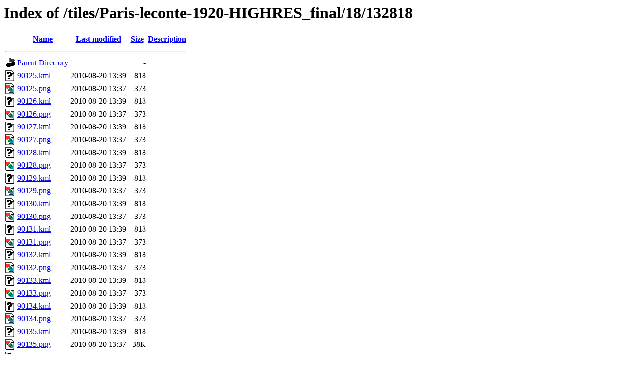

--- FILE ---
content_type: text/html;charset=ISO-8859-1
request_url: https://tiles.ats.ucla.edu/tiles/Paris-leconte-1920-HIGHRES_final/18/132818/
body_size: 47604
content:
<!DOCTYPE HTML PUBLIC "-//W3C//DTD HTML 3.2 Final//EN">
<html>
 <head>
  <title>Index of /tiles/Paris-leconte-1920-HIGHRES_final/18/132818</title>
 </head>
 <body>
<h1>Index of /tiles/Paris-leconte-1920-HIGHRES_final/18/132818</h1>
  <table>
   <tr><th valign="top"><img src="/icons/blank.gif" alt="[ICO]"></th><th><a href="?C=N;O=D">Name</a></th><th><a href="?C=M;O=A">Last modified</a></th><th><a href="?C=S;O=A">Size</a></th><th><a href="?C=D;O=A">Description</a></th></tr>
   <tr><th colspan="5"><hr></th></tr>
<tr><td valign="top"><img src="/icons/back.gif" alt="[PARENTDIR]"></td><td><a href="/tiles/Paris-leconte-1920-HIGHRES_final/18/">Parent Directory</a>       </td><td>&nbsp;</td><td align="right">  - </td><td>&nbsp;</td></tr>
<tr><td valign="top"><img src="/icons/unknown.gif" alt="[   ]"></td><td><a href="90125.kml">90125.kml</a>              </td><td align="right">2010-08-20 13:39  </td><td align="right">818 </td><td>&nbsp;</td></tr>
<tr><td valign="top"><img src="/icons/image2.gif" alt="[IMG]"></td><td><a href="90125.png">90125.png</a>              </td><td align="right">2010-08-20 13:37  </td><td align="right">373 </td><td>&nbsp;</td></tr>
<tr><td valign="top"><img src="/icons/unknown.gif" alt="[   ]"></td><td><a href="90126.kml">90126.kml</a>              </td><td align="right">2010-08-20 13:39  </td><td align="right">818 </td><td>&nbsp;</td></tr>
<tr><td valign="top"><img src="/icons/image2.gif" alt="[IMG]"></td><td><a href="90126.png">90126.png</a>              </td><td align="right">2010-08-20 13:37  </td><td align="right">373 </td><td>&nbsp;</td></tr>
<tr><td valign="top"><img src="/icons/unknown.gif" alt="[   ]"></td><td><a href="90127.kml">90127.kml</a>              </td><td align="right">2010-08-20 13:39  </td><td align="right">818 </td><td>&nbsp;</td></tr>
<tr><td valign="top"><img src="/icons/image2.gif" alt="[IMG]"></td><td><a href="90127.png">90127.png</a>              </td><td align="right">2010-08-20 13:37  </td><td align="right">373 </td><td>&nbsp;</td></tr>
<tr><td valign="top"><img src="/icons/unknown.gif" alt="[   ]"></td><td><a href="90128.kml">90128.kml</a>              </td><td align="right">2010-08-20 13:39  </td><td align="right">818 </td><td>&nbsp;</td></tr>
<tr><td valign="top"><img src="/icons/image2.gif" alt="[IMG]"></td><td><a href="90128.png">90128.png</a>              </td><td align="right">2010-08-20 13:37  </td><td align="right">373 </td><td>&nbsp;</td></tr>
<tr><td valign="top"><img src="/icons/unknown.gif" alt="[   ]"></td><td><a href="90129.kml">90129.kml</a>              </td><td align="right">2010-08-20 13:39  </td><td align="right">818 </td><td>&nbsp;</td></tr>
<tr><td valign="top"><img src="/icons/image2.gif" alt="[IMG]"></td><td><a href="90129.png">90129.png</a>              </td><td align="right">2010-08-20 13:37  </td><td align="right">373 </td><td>&nbsp;</td></tr>
<tr><td valign="top"><img src="/icons/unknown.gif" alt="[   ]"></td><td><a href="90130.kml">90130.kml</a>              </td><td align="right">2010-08-20 13:39  </td><td align="right">818 </td><td>&nbsp;</td></tr>
<tr><td valign="top"><img src="/icons/image2.gif" alt="[IMG]"></td><td><a href="90130.png">90130.png</a>              </td><td align="right">2010-08-20 13:37  </td><td align="right">373 </td><td>&nbsp;</td></tr>
<tr><td valign="top"><img src="/icons/unknown.gif" alt="[   ]"></td><td><a href="90131.kml">90131.kml</a>              </td><td align="right">2010-08-20 13:39  </td><td align="right">818 </td><td>&nbsp;</td></tr>
<tr><td valign="top"><img src="/icons/image2.gif" alt="[IMG]"></td><td><a href="90131.png">90131.png</a>              </td><td align="right">2010-08-20 13:37  </td><td align="right">373 </td><td>&nbsp;</td></tr>
<tr><td valign="top"><img src="/icons/unknown.gif" alt="[   ]"></td><td><a href="90132.kml">90132.kml</a>              </td><td align="right">2010-08-20 13:39  </td><td align="right">818 </td><td>&nbsp;</td></tr>
<tr><td valign="top"><img src="/icons/image2.gif" alt="[IMG]"></td><td><a href="90132.png">90132.png</a>              </td><td align="right">2010-08-20 13:37  </td><td align="right">373 </td><td>&nbsp;</td></tr>
<tr><td valign="top"><img src="/icons/unknown.gif" alt="[   ]"></td><td><a href="90133.kml">90133.kml</a>              </td><td align="right">2010-08-20 13:39  </td><td align="right">818 </td><td>&nbsp;</td></tr>
<tr><td valign="top"><img src="/icons/image2.gif" alt="[IMG]"></td><td><a href="90133.png">90133.png</a>              </td><td align="right">2010-08-20 13:37  </td><td align="right">373 </td><td>&nbsp;</td></tr>
<tr><td valign="top"><img src="/icons/unknown.gif" alt="[   ]"></td><td><a href="90134.kml">90134.kml</a>              </td><td align="right">2010-08-20 13:39  </td><td align="right">818 </td><td>&nbsp;</td></tr>
<tr><td valign="top"><img src="/icons/image2.gif" alt="[IMG]"></td><td><a href="90134.png">90134.png</a>              </td><td align="right">2010-08-20 13:37  </td><td align="right">373 </td><td>&nbsp;</td></tr>
<tr><td valign="top"><img src="/icons/unknown.gif" alt="[   ]"></td><td><a href="90135.kml">90135.kml</a>              </td><td align="right">2010-08-20 13:39  </td><td align="right">818 </td><td>&nbsp;</td></tr>
<tr><td valign="top"><img src="/icons/image2.gif" alt="[IMG]"></td><td><a href="90135.png">90135.png</a>              </td><td align="right">2010-08-20 13:37  </td><td align="right"> 38K</td><td>&nbsp;</td></tr>
<tr><td valign="top"><img src="/icons/unknown.gif" alt="[   ]"></td><td><a href="90136.kml">90136.kml</a>              </td><td align="right">2010-08-20 13:39  </td><td align="right">818 </td><td>&nbsp;</td></tr>
<tr><td valign="top"><img src="/icons/image2.gif" alt="[IMG]"></td><td><a href="90136.png">90136.png</a>              </td><td align="right">2010-08-20 13:37  </td><td align="right"> 58K</td><td>&nbsp;</td></tr>
<tr><td valign="top"><img src="/icons/unknown.gif" alt="[   ]"></td><td><a href="90137.kml">90137.kml</a>              </td><td align="right">2010-08-20 13:39  </td><td align="right">818 </td><td>&nbsp;</td></tr>
<tr><td valign="top"><img src="/icons/image2.gif" alt="[IMG]"></td><td><a href="90137.png">90137.png</a>              </td><td align="right">2010-08-20 13:37  </td><td align="right"> 75K</td><td>&nbsp;</td></tr>
<tr><td valign="top"><img src="/icons/unknown.gif" alt="[   ]"></td><td><a href="90138.kml">90138.kml</a>              </td><td align="right">2010-08-20 13:39  </td><td align="right">818 </td><td>&nbsp;</td></tr>
<tr><td valign="top"><img src="/icons/image2.gif" alt="[IMG]"></td><td><a href="90138.png">90138.png</a>              </td><td align="right">2010-08-20 13:37  </td><td align="right"> 82K</td><td>&nbsp;</td></tr>
<tr><td valign="top"><img src="/icons/unknown.gif" alt="[   ]"></td><td><a href="90139.kml">90139.kml</a>              </td><td align="right">2010-08-20 13:39  </td><td align="right">818 </td><td>&nbsp;</td></tr>
<tr><td valign="top"><img src="/icons/image2.gif" alt="[IMG]"></td><td><a href="90139.png">90139.png</a>              </td><td align="right">2010-08-20 13:37  </td><td align="right"> 88K</td><td>&nbsp;</td></tr>
<tr><td valign="top"><img src="/icons/unknown.gif" alt="[   ]"></td><td><a href="90140.kml">90140.kml</a>              </td><td align="right">2010-08-20 13:39  </td><td align="right">818 </td><td>&nbsp;</td></tr>
<tr><td valign="top"><img src="/icons/image2.gif" alt="[IMG]"></td><td><a href="90140.png">90140.png</a>              </td><td align="right">2010-08-20 13:37  </td><td align="right"> 77K</td><td>&nbsp;</td></tr>
<tr><td valign="top"><img src="/icons/unknown.gif" alt="[   ]"></td><td><a href="90141.kml">90141.kml</a>              </td><td align="right">2010-08-20 13:39  </td><td align="right">818 </td><td>&nbsp;</td></tr>
<tr><td valign="top"><img src="/icons/image2.gif" alt="[IMG]"></td><td><a href="90141.png">90141.png</a>              </td><td align="right">2010-08-20 13:37  </td><td align="right"> 94K</td><td>&nbsp;</td></tr>
<tr><td valign="top"><img src="/icons/unknown.gif" alt="[   ]"></td><td><a href="90142.kml">90142.kml</a>              </td><td align="right">2010-08-20 13:39  </td><td align="right">818 </td><td>&nbsp;</td></tr>
<tr><td valign="top"><img src="/icons/image2.gif" alt="[IMG]"></td><td><a href="90142.png">90142.png</a>              </td><td align="right">2010-08-20 13:37  </td><td align="right"> 88K</td><td>&nbsp;</td></tr>
<tr><td valign="top"><img src="/icons/unknown.gif" alt="[   ]"></td><td><a href="90143.kml">90143.kml</a>              </td><td align="right">2010-08-20 13:39  </td><td align="right">818 </td><td>&nbsp;</td></tr>
<tr><td valign="top"><img src="/icons/image2.gif" alt="[IMG]"></td><td><a href="90143.png">90143.png</a>              </td><td align="right">2010-08-20 13:37  </td><td align="right"> 76K</td><td>&nbsp;</td></tr>
<tr><td valign="top"><img src="/icons/unknown.gif" alt="[   ]"></td><td><a href="90144.kml">90144.kml</a>              </td><td align="right">2010-08-20 13:39  </td><td align="right">818 </td><td>&nbsp;</td></tr>
<tr><td valign="top"><img src="/icons/image2.gif" alt="[IMG]"></td><td><a href="90144.png">90144.png</a>              </td><td align="right">2010-08-20 13:37  </td><td align="right"> 72K</td><td>&nbsp;</td></tr>
<tr><td valign="top"><img src="/icons/unknown.gif" alt="[   ]"></td><td><a href="90145.kml">90145.kml</a>              </td><td align="right">2010-08-20 13:39  </td><td align="right">818 </td><td>&nbsp;</td></tr>
<tr><td valign="top"><img src="/icons/image2.gif" alt="[IMG]"></td><td><a href="90145.png">90145.png</a>              </td><td align="right">2010-08-20 13:37  </td><td align="right">105K</td><td>&nbsp;</td></tr>
<tr><td valign="top"><img src="/icons/unknown.gif" alt="[   ]"></td><td><a href="90146.kml">90146.kml</a>              </td><td align="right">2010-08-20 13:39  </td><td align="right">818 </td><td>&nbsp;</td></tr>
<tr><td valign="top"><img src="/icons/image2.gif" alt="[IMG]"></td><td><a href="90146.png">90146.png</a>              </td><td align="right">2010-08-20 13:37  </td><td align="right"> 91K</td><td>&nbsp;</td></tr>
<tr><td valign="top"><img src="/icons/unknown.gif" alt="[   ]"></td><td><a href="90147.kml">90147.kml</a>              </td><td align="right">2010-08-20 13:39  </td><td align="right">818 </td><td>&nbsp;</td></tr>
<tr><td valign="top"><img src="/icons/image2.gif" alt="[IMG]"></td><td><a href="90147.png">90147.png</a>              </td><td align="right">2010-08-20 13:37  </td><td align="right"> 88K</td><td>&nbsp;</td></tr>
<tr><td valign="top"><img src="/icons/unknown.gif" alt="[   ]"></td><td><a href="90148.kml">90148.kml</a>              </td><td align="right">2010-08-20 13:39  </td><td align="right">818 </td><td>&nbsp;</td></tr>
<tr><td valign="top"><img src="/icons/image2.gif" alt="[IMG]"></td><td><a href="90148.png">90148.png</a>              </td><td align="right">2010-08-20 13:37  </td><td align="right"> 97K</td><td>&nbsp;</td></tr>
<tr><td valign="top"><img src="/icons/unknown.gif" alt="[   ]"></td><td><a href="90149.kml">90149.kml</a>              </td><td align="right">2010-08-20 13:39  </td><td align="right">818 </td><td>&nbsp;</td></tr>
<tr><td valign="top"><img src="/icons/image2.gif" alt="[IMG]"></td><td><a href="90149.png">90149.png</a>              </td><td align="right">2010-08-20 13:37  </td><td align="right">109K</td><td>&nbsp;</td></tr>
<tr><td valign="top"><img src="/icons/unknown.gif" alt="[   ]"></td><td><a href="90150.kml">90150.kml</a>              </td><td align="right">2010-08-20 13:39  </td><td align="right">818 </td><td>&nbsp;</td></tr>
<tr><td valign="top"><img src="/icons/image2.gif" alt="[IMG]"></td><td><a href="90150.png">90150.png</a>              </td><td align="right">2010-08-20 13:37  </td><td align="right">103K</td><td>&nbsp;</td></tr>
<tr><td valign="top"><img src="/icons/unknown.gif" alt="[   ]"></td><td><a href="90151.kml">90151.kml</a>              </td><td align="right">2010-08-20 13:39  </td><td align="right">818 </td><td>&nbsp;</td></tr>
<tr><td valign="top"><img src="/icons/image2.gif" alt="[IMG]"></td><td><a href="90151.png">90151.png</a>              </td><td align="right">2010-08-20 13:37  </td><td align="right">105K</td><td>&nbsp;</td></tr>
<tr><td valign="top"><img src="/icons/unknown.gif" alt="[   ]"></td><td><a href="90152.kml">90152.kml</a>              </td><td align="right">2010-08-20 13:39  </td><td align="right">818 </td><td>&nbsp;</td></tr>
<tr><td valign="top"><img src="/icons/image2.gif" alt="[IMG]"></td><td><a href="90152.png">90152.png</a>              </td><td align="right">2010-08-20 13:37  </td><td align="right">101K</td><td>&nbsp;</td></tr>
<tr><td valign="top"><img src="/icons/unknown.gif" alt="[   ]"></td><td><a href="90153.kml">90153.kml</a>              </td><td align="right">2010-08-20 13:39  </td><td align="right">818 </td><td>&nbsp;</td></tr>
<tr><td valign="top"><img src="/icons/image2.gif" alt="[IMG]"></td><td><a href="90153.png">90153.png</a>              </td><td align="right">2010-08-20 13:37  </td><td align="right"> 87K</td><td>&nbsp;</td></tr>
<tr><td valign="top"><img src="/icons/unknown.gif" alt="[   ]"></td><td><a href="90154.kml">90154.kml</a>              </td><td align="right">2010-08-20 13:39  </td><td align="right">818 </td><td>&nbsp;</td></tr>
<tr><td valign="top"><img src="/icons/image2.gif" alt="[IMG]"></td><td><a href="90154.png">90154.png</a>              </td><td align="right">2010-08-20 13:37  </td><td align="right"> 88K</td><td>&nbsp;</td></tr>
<tr><td valign="top"><img src="/icons/unknown.gif" alt="[   ]"></td><td><a href="90155.kml">90155.kml</a>              </td><td align="right">2010-08-20 13:39  </td><td align="right">818 </td><td>&nbsp;</td></tr>
<tr><td valign="top"><img src="/icons/image2.gif" alt="[IMG]"></td><td><a href="90155.png">90155.png</a>              </td><td align="right">2010-08-20 13:37  </td><td align="right"> 91K</td><td>&nbsp;</td></tr>
<tr><td valign="top"><img src="/icons/unknown.gif" alt="[   ]"></td><td><a href="90156.kml">90156.kml</a>              </td><td align="right">2010-08-20 13:39  </td><td align="right">818 </td><td>&nbsp;</td></tr>
<tr><td valign="top"><img src="/icons/image2.gif" alt="[IMG]"></td><td><a href="90156.png">90156.png</a>              </td><td align="right">2010-08-20 13:37  </td><td align="right">112K</td><td>&nbsp;</td></tr>
<tr><td valign="top"><img src="/icons/unknown.gif" alt="[   ]"></td><td><a href="90157.kml">90157.kml</a>              </td><td align="right">2010-08-20 13:39  </td><td align="right">818 </td><td>&nbsp;</td></tr>
<tr><td valign="top"><img src="/icons/image2.gif" alt="[IMG]"></td><td><a href="90157.png">90157.png</a>              </td><td align="right">2010-08-20 13:37  </td><td align="right"> 91K</td><td>&nbsp;</td></tr>
<tr><td valign="top"><img src="/icons/unknown.gif" alt="[   ]"></td><td><a href="90158.kml">90158.kml</a>              </td><td align="right">2010-08-20 13:39  </td><td align="right">818 </td><td>&nbsp;</td></tr>
<tr><td valign="top"><img src="/icons/image2.gif" alt="[IMG]"></td><td><a href="90158.png">90158.png</a>              </td><td align="right">2010-08-20 13:37  </td><td align="right"> 91K</td><td>&nbsp;</td></tr>
<tr><td valign="top"><img src="/icons/unknown.gif" alt="[   ]"></td><td><a href="90159.kml">90159.kml</a>              </td><td align="right">2010-08-20 13:39  </td><td align="right">818 </td><td>&nbsp;</td></tr>
<tr><td valign="top"><img src="/icons/image2.gif" alt="[IMG]"></td><td><a href="90159.png">90159.png</a>              </td><td align="right">2010-08-20 13:37  </td><td align="right"> 93K</td><td>&nbsp;</td></tr>
<tr><td valign="top"><img src="/icons/unknown.gif" alt="[   ]"></td><td><a href="90160.kml">90160.kml</a>              </td><td align="right">2010-08-20 13:39  </td><td align="right">818 </td><td>&nbsp;</td></tr>
<tr><td valign="top"><img src="/icons/image2.gif" alt="[IMG]"></td><td><a href="90160.png">90160.png</a>              </td><td align="right">2010-08-20 13:37  </td><td align="right">100K</td><td>&nbsp;</td></tr>
<tr><td valign="top"><img src="/icons/unknown.gif" alt="[   ]"></td><td><a href="90161.kml">90161.kml</a>              </td><td align="right">2010-08-20 13:39  </td><td align="right">818 </td><td>&nbsp;</td></tr>
<tr><td valign="top"><img src="/icons/image2.gif" alt="[IMG]"></td><td><a href="90161.png">90161.png</a>              </td><td align="right">2010-08-20 13:37  </td><td align="right">106K</td><td>&nbsp;</td></tr>
<tr><td valign="top"><img src="/icons/unknown.gif" alt="[   ]"></td><td><a href="90162.kml">90162.kml</a>              </td><td align="right">2010-08-20 13:39  </td><td align="right">818 </td><td>&nbsp;</td></tr>
<tr><td valign="top"><img src="/icons/image2.gif" alt="[IMG]"></td><td><a href="90162.png">90162.png</a>              </td><td align="right">2010-08-20 13:37  </td><td align="right"> 93K</td><td>&nbsp;</td></tr>
<tr><td valign="top"><img src="/icons/unknown.gif" alt="[   ]"></td><td><a href="90163.kml">90163.kml</a>              </td><td align="right">2010-08-20 13:39  </td><td align="right">818 </td><td>&nbsp;</td></tr>
<tr><td valign="top"><img src="/icons/image2.gif" alt="[IMG]"></td><td><a href="90163.png">90163.png</a>              </td><td align="right">2010-08-20 13:37  </td><td align="right"> 74K</td><td>&nbsp;</td></tr>
<tr><td valign="top"><img src="/icons/unknown.gif" alt="[   ]"></td><td><a href="90164.kml">90164.kml</a>              </td><td align="right">2010-08-20 13:39  </td><td align="right">818 </td><td>&nbsp;</td></tr>
<tr><td valign="top"><img src="/icons/image2.gif" alt="[IMG]"></td><td><a href="90164.png">90164.png</a>              </td><td align="right">2010-08-20 13:37  </td><td align="right">101K</td><td>&nbsp;</td></tr>
<tr><td valign="top"><img src="/icons/unknown.gif" alt="[   ]"></td><td><a href="90165.kml">90165.kml</a>              </td><td align="right">2010-08-20 13:39  </td><td align="right">818 </td><td>&nbsp;</td></tr>
<tr><td valign="top"><img src="/icons/image2.gif" alt="[IMG]"></td><td><a href="90165.png">90165.png</a>              </td><td align="right">2010-08-20 13:37  </td><td align="right">109K</td><td>&nbsp;</td></tr>
<tr><td valign="top"><img src="/icons/unknown.gif" alt="[   ]"></td><td><a href="90166.kml">90166.kml</a>              </td><td align="right">2010-08-20 13:39  </td><td align="right">818 </td><td>&nbsp;</td></tr>
<tr><td valign="top"><img src="/icons/image2.gif" alt="[IMG]"></td><td><a href="90166.png">90166.png</a>              </td><td align="right">2010-08-20 13:37  </td><td align="right">100K</td><td>&nbsp;</td></tr>
<tr><td valign="top"><img src="/icons/unknown.gif" alt="[   ]"></td><td><a href="90167.kml">90167.kml</a>              </td><td align="right">2010-08-20 13:39  </td><td align="right">818 </td><td>&nbsp;</td></tr>
<tr><td valign="top"><img src="/icons/image2.gif" alt="[IMG]"></td><td><a href="90167.png">90167.png</a>              </td><td align="right">2010-08-20 13:37  </td><td align="right">120K</td><td>&nbsp;</td></tr>
<tr><td valign="top"><img src="/icons/unknown.gif" alt="[   ]"></td><td><a href="90168.kml">90168.kml</a>              </td><td align="right">2010-08-20 13:39  </td><td align="right">818 </td><td>&nbsp;</td></tr>
<tr><td valign="top"><img src="/icons/image2.gif" alt="[IMG]"></td><td><a href="90168.png">90168.png</a>              </td><td align="right">2010-08-20 13:37  </td><td align="right">120K</td><td>&nbsp;</td></tr>
<tr><td valign="top"><img src="/icons/unknown.gif" alt="[   ]"></td><td><a href="90169.kml">90169.kml</a>              </td><td align="right">2010-08-20 13:39  </td><td align="right">818 </td><td>&nbsp;</td></tr>
<tr><td valign="top"><img src="/icons/image2.gif" alt="[IMG]"></td><td><a href="90169.png">90169.png</a>              </td><td align="right">2010-08-20 13:37  </td><td align="right"> 87K</td><td>&nbsp;</td></tr>
<tr><td valign="top"><img src="/icons/unknown.gif" alt="[   ]"></td><td><a href="90170.kml">90170.kml</a>              </td><td align="right">2010-08-20 13:39  </td><td align="right">818 </td><td>&nbsp;</td></tr>
<tr><td valign="top"><img src="/icons/image2.gif" alt="[IMG]"></td><td><a href="90170.png">90170.png</a>              </td><td align="right">2010-08-20 13:37  </td><td align="right"> 99K</td><td>&nbsp;</td></tr>
<tr><td valign="top"><img src="/icons/unknown.gif" alt="[   ]"></td><td><a href="90171.kml">90171.kml</a>              </td><td align="right">2010-08-20 13:39  </td><td align="right">818 </td><td>&nbsp;</td></tr>
<tr><td valign="top"><img src="/icons/image2.gif" alt="[IMG]"></td><td><a href="90171.png">90171.png</a>              </td><td align="right">2010-08-20 13:37  </td><td align="right">116K</td><td>&nbsp;</td></tr>
<tr><td valign="top"><img src="/icons/unknown.gif" alt="[   ]"></td><td><a href="90172.kml">90172.kml</a>              </td><td align="right">2010-08-20 13:39  </td><td align="right">818 </td><td>&nbsp;</td></tr>
<tr><td valign="top"><img src="/icons/image2.gif" alt="[IMG]"></td><td><a href="90172.png">90172.png</a>              </td><td align="right">2010-08-20 13:37  </td><td align="right">107K</td><td>&nbsp;</td></tr>
<tr><td valign="top"><img src="/icons/unknown.gif" alt="[   ]"></td><td><a href="90173.kml">90173.kml</a>              </td><td align="right">2010-08-20 13:39  </td><td align="right">818 </td><td>&nbsp;</td></tr>
<tr><td valign="top"><img src="/icons/image2.gif" alt="[IMG]"></td><td><a href="90173.png">90173.png</a>              </td><td align="right">2010-08-20 13:37  </td><td align="right">108K</td><td>&nbsp;</td></tr>
<tr><td valign="top"><img src="/icons/unknown.gif" alt="[   ]"></td><td><a href="90174.kml">90174.kml</a>              </td><td align="right">2010-08-20 13:39  </td><td align="right">818 </td><td>&nbsp;</td></tr>
<tr><td valign="top"><img src="/icons/image2.gif" alt="[IMG]"></td><td><a href="90174.png">90174.png</a>              </td><td align="right">2010-08-20 13:37  </td><td align="right"> 92K</td><td>&nbsp;</td></tr>
<tr><td valign="top"><img src="/icons/unknown.gif" alt="[   ]"></td><td><a href="90175.kml">90175.kml</a>              </td><td align="right">2010-08-20 13:39  </td><td align="right">818 </td><td>&nbsp;</td></tr>
<tr><td valign="top"><img src="/icons/image2.gif" alt="[IMG]"></td><td><a href="90175.png">90175.png</a>              </td><td align="right">2010-08-20 13:37  </td><td align="right"> 73K</td><td>&nbsp;</td></tr>
<tr><td valign="top"><img src="/icons/unknown.gif" alt="[   ]"></td><td><a href="90176.kml">90176.kml</a>              </td><td align="right">2010-08-20 13:39  </td><td align="right">818 </td><td>&nbsp;</td></tr>
<tr><td valign="top"><img src="/icons/image2.gif" alt="[IMG]"></td><td><a href="90176.png">90176.png</a>              </td><td align="right">2010-08-20 13:37  </td><td align="right"> 88K</td><td>&nbsp;</td></tr>
<tr><td valign="top"><img src="/icons/unknown.gif" alt="[   ]"></td><td><a href="90177.kml">90177.kml</a>              </td><td align="right">2010-08-20 13:39  </td><td align="right">818 </td><td>&nbsp;</td></tr>
<tr><td valign="top"><img src="/icons/image2.gif" alt="[IMG]"></td><td><a href="90177.png">90177.png</a>              </td><td align="right">2010-08-20 13:37  </td><td align="right"> 97K</td><td>&nbsp;</td></tr>
<tr><td valign="top"><img src="/icons/unknown.gif" alt="[   ]"></td><td><a href="90178.kml">90178.kml</a>              </td><td align="right">2010-08-20 13:39  </td><td align="right">818 </td><td>&nbsp;</td></tr>
<tr><td valign="top"><img src="/icons/image2.gif" alt="[IMG]"></td><td><a href="90178.png">90178.png</a>              </td><td align="right">2010-08-20 13:37  </td><td align="right">113K</td><td>&nbsp;</td></tr>
<tr><td valign="top"><img src="/icons/unknown.gif" alt="[   ]"></td><td><a href="90179.kml">90179.kml</a>              </td><td align="right">2010-08-20 13:39  </td><td align="right">818 </td><td>&nbsp;</td></tr>
<tr><td valign="top"><img src="/icons/image2.gif" alt="[IMG]"></td><td><a href="90179.png">90179.png</a>              </td><td align="right">2010-08-20 13:37  </td><td align="right">110K</td><td>&nbsp;</td></tr>
<tr><td valign="top"><img src="/icons/unknown.gif" alt="[   ]"></td><td><a href="90180.kml">90180.kml</a>              </td><td align="right">2010-08-20 13:39  </td><td align="right">818 </td><td>&nbsp;</td></tr>
<tr><td valign="top"><img src="/icons/image2.gif" alt="[IMG]"></td><td><a href="90180.png">90180.png</a>              </td><td align="right">2010-08-20 13:37  </td><td align="right">104K</td><td>&nbsp;</td></tr>
<tr><td valign="top"><img src="/icons/unknown.gif" alt="[   ]"></td><td><a href="90181.kml">90181.kml</a>              </td><td align="right">2010-08-20 13:39  </td><td align="right">818 </td><td>&nbsp;</td></tr>
<tr><td valign="top"><img src="/icons/image2.gif" alt="[IMG]"></td><td><a href="90181.png">90181.png</a>              </td><td align="right">2010-08-20 13:37  </td><td align="right">102K</td><td>&nbsp;</td></tr>
<tr><td valign="top"><img src="/icons/unknown.gif" alt="[   ]"></td><td><a href="90182.kml">90182.kml</a>              </td><td align="right">2010-08-20 13:39  </td><td align="right">818 </td><td>&nbsp;</td></tr>
<tr><td valign="top"><img src="/icons/image2.gif" alt="[IMG]"></td><td><a href="90182.png">90182.png</a>              </td><td align="right">2010-08-20 13:37  </td><td align="right"> 67K</td><td>&nbsp;</td></tr>
<tr><td valign="top"><img src="/icons/unknown.gif" alt="[   ]"></td><td><a href="90183.kml">90183.kml</a>              </td><td align="right">2010-08-20 13:39  </td><td align="right">818 </td><td>&nbsp;</td></tr>
<tr><td valign="top"><img src="/icons/image2.gif" alt="[IMG]"></td><td><a href="90183.png">90183.png</a>              </td><td align="right">2010-08-20 13:37  </td><td align="right"> 87K</td><td>&nbsp;</td></tr>
<tr><td valign="top"><img src="/icons/unknown.gif" alt="[   ]"></td><td><a href="90184.kml">90184.kml</a>              </td><td align="right">2010-08-20 13:39  </td><td align="right">818 </td><td>&nbsp;</td></tr>
<tr><td valign="top"><img src="/icons/image2.gif" alt="[IMG]"></td><td><a href="90184.png">90184.png</a>              </td><td align="right">2010-08-20 13:37  </td><td align="right">107K</td><td>&nbsp;</td></tr>
<tr><td valign="top"><img src="/icons/unknown.gif" alt="[   ]"></td><td><a href="90185.kml">90185.kml</a>              </td><td align="right">2010-08-20 13:39  </td><td align="right">818 </td><td>&nbsp;</td></tr>
<tr><td valign="top"><img src="/icons/image2.gif" alt="[IMG]"></td><td><a href="90185.png">90185.png</a>              </td><td align="right">2010-08-20 13:37  </td><td align="right"> 98K</td><td>&nbsp;</td></tr>
<tr><td valign="top"><img src="/icons/unknown.gif" alt="[   ]"></td><td><a href="90186.kml">90186.kml</a>              </td><td align="right">2010-08-20 13:39  </td><td align="right">818 </td><td>&nbsp;</td></tr>
<tr><td valign="top"><img src="/icons/image2.gif" alt="[IMG]"></td><td><a href="90186.png">90186.png</a>              </td><td align="right">2010-08-20 13:37  </td><td align="right"> 98K</td><td>&nbsp;</td></tr>
<tr><td valign="top"><img src="/icons/unknown.gif" alt="[   ]"></td><td><a href="90187.kml">90187.kml</a>              </td><td align="right">2010-08-20 13:39  </td><td align="right">818 </td><td>&nbsp;</td></tr>
<tr><td valign="top"><img src="/icons/image2.gif" alt="[IMG]"></td><td><a href="90187.png">90187.png</a>              </td><td align="right">2010-08-20 13:37  </td><td align="right"> 84K</td><td>&nbsp;</td></tr>
<tr><td valign="top"><img src="/icons/unknown.gif" alt="[   ]"></td><td><a href="90188.kml">90188.kml</a>              </td><td align="right">2010-08-20 13:39  </td><td align="right">818 </td><td>&nbsp;</td></tr>
<tr><td valign="top"><img src="/icons/image2.gif" alt="[IMG]"></td><td><a href="90188.png">90188.png</a>              </td><td align="right">2010-08-20 13:37  </td><td align="right"> 72K</td><td>&nbsp;</td></tr>
<tr><td valign="top"><img src="/icons/unknown.gif" alt="[   ]"></td><td><a href="90189.kml">90189.kml</a>              </td><td align="right">2010-08-20 13:39  </td><td align="right">818 </td><td>&nbsp;</td></tr>
<tr><td valign="top"><img src="/icons/image2.gif" alt="[IMG]"></td><td><a href="90189.png">90189.png</a>              </td><td align="right">2010-08-20 13:37  </td><td align="right"> 80K</td><td>&nbsp;</td></tr>
<tr><td valign="top"><img src="/icons/unknown.gif" alt="[   ]"></td><td><a href="90190.kml">90190.kml</a>              </td><td align="right">2010-08-20 13:39  </td><td align="right">818 </td><td>&nbsp;</td></tr>
<tr><td valign="top"><img src="/icons/image2.gif" alt="[IMG]"></td><td><a href="90190.png">90190.png</a>              </td><td align="right">2010-08-20 13:37  </td><td align="right"> 91K</td><td>&nbsp;</td></tr>
<tr><td valign="top"><img src="/icons/unknown.gif" alt="[   ]"></td><td><a href="90191.kml">90191.kml</a>              </td><td align="right">2010-08-20 13:39  </td><td align="right">818 </td><td>&nbsp;</td></tr>
<tr><td valign="top"><img src="/icons/image2.gif" alt="[IMG]"></td><td><a href="90191.png">90191.png</a>              </td><td align="right">2010-08-20 13:37  </td><td align="right">116K</td><td>&nbsp;</td></tr>
<tr><td valign="top"><img src="/icons/unknown.gif" alt="[   ]"></td><td><a href="90192.kml">90192.kml</a>              </td><td align="right">2010-08-20 13:39  </td><td align="right">818 </td><td>&nbsp;</td></tr>
<tr><td valign="top"><img src="/icons/image2.gif" alt="[IMG]"></td><td><a href="90192.png">90192.png</a>              </td><td align="right">2010-08-20 13:37  </td><td align="right">106K</td><td>&nbsp;</td></tr>
<tr><td valign="top"><img src="/icons/unknown.gif" alt="[   ]"></td><td><a href="90193.kml">90193.kml</a>              </td><td align="right">2010-08-20 13:39  </td><td align="right">818 </td><td>&nbsp;</td></tr>
<tr><td valign="top"><img src="/icons/image2.gif" alt="[IMG]"></td><td><a href="90193.png">90193.png</a>              </td><td align="right">2010-08-20 13:37  </td><td align="right">100K</td><td>&nbsp;</td></tr>
<tr><td valign="top"><img src="/icons/unknown.gif" alt="[   ]"></td><td><a href="90194.kml">90194.kml</a>              </td><td align="right">2010-08-20 13:39  </td><td align="right">818 </td><td>&nbsp;</td></tr>
<tr><td valign="top"><img src="/icons/image2.gif" alt="[IMG]"></td><td><a href="90194.png">90194.png</a>              </td><td align="right">2010-08-20 13:37  </td><td align="right"> 96K</td><td>&nbsp;</td></tr>
<tr><td valign="top"><img src="/icons/unknown.gif" alt="[   ]"></td><td><a href="90195.kml">90195.kml</a>              </td><td align="right">2010-08-20 13:39  </td><td align="right">818 </td><td>&nbsp;</td></tr>
<tr><td valign="top"><img src="/icons/image2.gif" alt="[IMG]"></td><td><a href="90195.png">90195.png</a>              </td><td align="right">2010-08-20 13:37  </td><td align="right"> 96K</td><td>&nbsp;</td></tr>
<tr><td valign="top"><img src="/icons/unknown.gif" alt="[   ]"></td><td><a href="90196.kml">90196.kml</a>              </td><td align="right">2010-08-20 13:39  </td><td align="right">818 </td><td>&nbsp;</td></tr>
<tr><td valign="top"><img src="/icons/image2.gif" alt="[IMG]"></td><td><a href="90196.png">90196.png</a>              </td><td align="right">2010-08-20 13:37  </td><td align="right"> 78K</td><td>&nbsp;</td></tr>
<tr><td valign="top"><img src="/icons/unknown.gif" alt="[   ]"></td><td><a href="90197.kml">90197.kml</a>              </td><td align="right">2010-08-20 13:39  </td><td align="right">818 </td><td>&nbsp;</td></tr>
<tr><td valign="top"><img src="/icons/image2.gif" alt="[IMG]"></td><td><a href="90197.png">90197.png</a>              </td><td align="right">2010-08-20 13:37  </td><td align="right"> 86K</td><td>&nbsp;</td></tr>
<tr><td valign="top"><img src="/icons/unknown.gif" alt="[   ]"></td><td><a href="90198.kml">90198.kml</a>              </td><td align="right">2010-08-20 13:39  </td><td align="right">818 </td><td>&nbsp;</td></tr>
<tr><td valign="top"><img src="/icons/image2.gif" alt="[IMG]"></td><td><a href="90198.png">90198.png</a>              </td><td align="right">2010-08-20 13:37  </td><td align="right"> 93K</td><td>&nbsp;</td></tr>
<tr><td valign="top"><img src="/icons/unknown.gif" alt="[   ]"></td><td><a href="90199.kml">90199.kml</a>              </td><td align="right">2010-08-20 13:39  </td><td align="right">818 </td><td>&nbsp;</td></tr>
<tr><td valign="top"><img src="/icons/image2.gif" alt="[IMG]"></td><td><a href="90199.png">90199.png</a>              </td><td align="right">2010-08-20 13:37  </td><td align="right"> 92K</td><td>&nbsp;</td></tr>
<tr><td valign="top"><img src="/icons/unknown.gif" alt="[   ]"></td><td><a href="90200.kml">90200.kml</a>              </td><td align="right">2010-08-20 13:39  </td><td align="right">818 </td><td>&nbsp;</td></tr>
<tr><td valign="top"><img src="/icons/image2.gif" alt="[IMG]"></td><td><a href="90200.png">90200.png</a>              </td><td align="right">2010-08-20 13:37  </td><td align="right"> 81K</td><td>&nbsp;</td></tr>
<tr><td valign="top"><img src="/icons/unknown.gif" alt="[   ]"></td><td><a href="90201.kml">90201.kml</a>              </td><td align="right">2010-08-20 13:39  </td><td align="right">818 </td><td>&nbsp;</td></tr>
<tr><td valign="top"><img src="/icons/image2.gif" alt="[IMG]"></td><td><a href="90201.png">90201.png</a>              </td><td align="right">2010-08-20 13:37  </td><td align="right"> 80K</td><td>&nbsp;</td></tr>
<tr><td valign="top"><img src="/icons/unknown.gif" alt="[   ]"></td><td><a href="90202.kml">90202.kml</a>              </td><td align="right">2010-08-20 13:39  </td><td align="right">818 </td><td>&nbsp;</td></tr>
<tr><td valign="top"><img src="/icons/image2.gif" alt="[IMG]"></td><td><a href="90202.png">90202.png</a>              </td><td align="right">2010-08-20 13:37  </td><td align="right"> 87K</td><td>&nbsp;</td></tr>
<tr><td valign="top"><img src="/icons/unknown.gif" alt="[   ]"></td><td><a href="90203.kml">90203.kml</a>              </td><td align="right">2010-08-20 13:39  </td><td align="right">818 </td><td>&nbsp;</td></tr>
<tr><td valign="top"><img src="/icons/image2.gif" alt="[IMG]"></td><td><a href="90203.png">90203.png</a>              </td><td align="right">2010-08-20 13:37  </td><td align="right"> 93K</td><td>&nbsp;</td></tr>
<tr><td valign="top"><img src="/icons/unknown.gif" alt="[   ]"></td><td><a href="90204.kml">90204.kml</a>              </td><td align="right">2010-08-20 13:39  </td><td align="right">818 </td><td>&nbsp;</td></tr>
<tr><td valign="top"><img src="/icons/image2.gif" alt="[IMG]"></td><td><a href="90204.png">90204.png</a>              </td><td align="right">2010-08-20 13:37  </td><td align="right"> 90K</td><td>&nbsp;</td></tr>
<tr><td valign="top"><img src="/icons/unknown.gif" alt="[   ]"></td><td><a href="90205.kml">90205.kml</a>              </td><td align="right">2010-08-20 13:39  </td><td align="right">818 </td><td>&nbsp;</td></tr>
<tr><td valign="top"><img src="/icons/image2.gif" alt="[IMG]"></td><td><a href="90205.png">90205.png</a>              </td><td align="right">2010-08-20 13:37  </td><td align="right"> 89K</td><td>&nbsp;</td></tr>
<tr><td valign="top"><img src="/icons/unknown.gif" alt="[   ]"></td><td><a href="90206.kml">90206.kml</a>              </td><td align="right">2010-08-20 13:39  </td><td align="right">818 </td><td>&nbsp;</td></tr>
<tr><td valign="top"><img src="/icons/image2.gif" alt="[IMG]"></td><td><a href="90206.png">90206.png</a>              </td><td align="right">2010-08-20 13:37  </td><td align="right"> 87K</td><td>&nbsp;</td></tr>
<tr><td valign="top"><img src="/icons/unknown.gif" alt="[   ]"></td><td><a href="90207.kml">90207.kml</a>              </td><td align="right">2010-08-20 13:39  </td><td align="right">818 </td><td>&nbsp;</td></tr>
<tr><td valign="top"><img src="/icons/image2.gif" alt="[IMG]"></td><td><a href="90207.png">90207.png</a>              </td><td align="right">2010-08-20 13:37  </td><td align="right"> 85K</td><td>&nbsp;</td></tr>
<tr><td valign="top"><img src="/icons/unknown.gif" alt="[   ]"></td><td><a href="90208.kml">90208.kml</a>              </td><td align="right">2010-08-20 13:39  </td><td align="right">818 </td><td>&nbsp;</td></tr>
<tr><td valign="top"><img src="/icons/image2.gif" alt="[IMG]"></td><td><a href="90208.png">90208.png</a>              </td><td align="right">2010-08-20 13:37  </td><td align="right"> 81K</td><td>&nbsp;</td></tr>
<tr><td valign="top"><img src="/icons/unknown.gif" alt="[   ]"></td><td><a href="90209.kml">90209.kml</a>              </td><td align="right">2010-08-20 13:39  </td><td align="right">818 </td><td>&nbsp;</td></tr>
<tr><td valign="top"><img src="/icons/image2.gif" alt="[IMG]"></td><td><a href="90209.png">90209.png</a>              </td><td align="right">2010-08-20 13:37  </td><td align="right"> 83K</td><td>&nbsp;</td></tr>
<tr><td valign="top"><img src="/icons/unknown.gif" alt="[   ]"></td><td><a href="90210.kml">90210.kml</a>              </td><td align="right">2010-08-20 13:39  </td><td align="right">818 </td><td>&nbsp;</td></tr>
<tr><td valign="top"><img src="/icons/image2.gif" alt="[IMG]"></td><td><a href="90210.png">90210.png</a>              </td><td align="right">2010-08-20 13:37  </td><td align="right"> 78K</td><td>&nbsp;</td></tr>
<tr><td valign="top"><img src="/icons/unknown.gif" alt="[   ]"></td><td><a href="90211.kml">90211.kml</a>              </td><td align="right">2010-08-20 13:39  </td><td align="right">818 </td><td>&nbsp;</td></tr>
<tr><td valign="top"><img src="/icons/image2.gif" alt="[IMG]"></td><td><a href="90211.png">90211.png</a>              </td><td align="right">2010-08-20 13:37  </td><td align="right"> 79K</td><td>&nbsp;</td></tr>
<tr><td valign="top"><img src="/icons/unknown.gif" alt="[   ]"></td><td><a href="90212.kml">90212.kml</a>              </td><td align="right">2010-08-20 13:39  </td><td align="right">818 </td><td>&nbsp;</td></tr>
<tr><td valign="top"><img src="/icons/image2.gif" alt="[IMG]"></td><td><a href="90212.png">90212.png</a>              </td><td align="right">2010-08-20 13:37  </td><td align="right"> 77K</td><td>&nbsp;</td></tr>
<tr><td valign="top"><img src="/icons/unknown.gif" alt="[   ]"></td><td><a href="90213.kml">90213.kml</a>              </td><td align="right">2010-08-20 13:39  </td><td align="right">818 </td><td>&nbsp;</td></tr>
<tr><td valign="top"><img src="/icons/image2.gif" alt="[IMG]"></td><td><a href="90213.png">90213.png</a>              </td><td align="right">2010-08-20 13:37  </td><td align="right"> 72K</td><td>&nbsp;</td></tr>
<tr><td valign="top"><img src="/icons/unknown.gif" alt="[   ]"></td><td><a href="90214.kml">90214.kml</a>              </td><td align="right">2010-08-20 13:39  </td><td align="right">818 </td><td>&nbsp;</td></tr>
<tr><td valign="top"><img src="/icons/image2.gif" alt="[IMG]"></td><td><a href="90214.png">90214.png</a>              </td><td align="right">2010-08-20 13:37  </td><td align="right"> 74K</td><td>&nbsp;</td></tr>
<tr><td valign="top"><img src="/icons/unknown.gif" alt="[   ]"></td><td><a href="90215.kml">90215.kml</a>              </td><td align="right">2010-08-20 13:39  </td><td align="right">818 </td><td>&nbsp;</td></tr>
<tr><td valign="top"><img src="/icons/image2.gif" alt="[IMG]"></td><td><a href="90215.png">90215.png</a>              </td><td align="right">2010-08-20 13:37  </td><td align="right"> 78K</td><td>&nbsp;</td></tr>
<tr><td valign="top"><img src="/icons/unknown.gif" alt="[   ]"></td><td><a href="90216.kml">90216.kml</a>              </td><td align="right">2010-08-20 13:39  </td><td align="right">818 </td><td>&nbsp;</td></tr>
<tr><td valign="top"><img src="/icons/image2.gif" alt="[IMG]"></td><td><a href="90216.png">90216.png</a>              </td><td align="right">2010-08-20 13:37  </td><td align="right"> 80K</td><td>&nbsp;</td></tr>
<tr><td valign="top"><img src="/icons/unknown.gif" alt="[   ]"></td><td><a href="90217.kml">90217.kml</a>              </td><td align="right">2010-08-20 13:39  </td><td align="right">818 </td><td>&nbsp;</td></tr>
<tr><td valign="top"><img src="/icons/image2.gif" alt="[IMG]"></td><td><a href="90217.png">90217.png</a>              </td><td align="right">2010-08-20 13:37  </td><td align="right"> 72K</td><td>&nbsp;</td></tr>
<tr><td valign="top"><img src="/icons/unknown.gif" alt="[   ]"></td><td><a href="90218.kml">90218.kml</a>              </td><td align="right">2010-08-20 13:39  </td><td align="right">818 </td><td>&nbsp;</td></tr>
<tr><td valign="top"><img src="/icons/image2.gif" alt="[IMG]"></td><td><a href="90218.png">90218.png</a>              </td><td align="right">2010-08-20 13:37  </td><td align="right"> 67K</td><td>&nbsp;</td></tr>
<tr><td valign="top"><img src="/icons/unknown.gif" alt="[   ]"></td><td><a href="90219.kml">90219.kml</a>              </td><td align="right">2010-08-20 13:39  </td><td align="right">818 </td><td>&nbsp;</td></tr>
<tr><td valign="top"><img src="/icons/image2.gif" alt="[IMG]"></td><td><a href="90219.png">90219.png</a>              </td><td align="right">2010-08-20 13:37  </td><td align="right"> 68K</td><td>&nbsp;</td></tr>
<tr><td valign="top"><img src="/icons/unknown.gif" alt="[   ]"></td><td><a href="90220.kml">90220.kml</a>              </td><td align="right">2010-08-20 13:39  </td><td align="right">818 </td><td>&nbsp;</td></tr>
<tr><td valign="top"><img src="/icons/image2.gif" alt="[IMG]"></td><td><a href="90220.png">90220.png</a>              </td><td align="right">2010-08-20 13:37  </td><td align="right"> 64K</td><td>&nbsp;</td></tr>
<tr><td valign="top"><img src="/icons/unknown.gif" alt="[   ]"></td><td><a href="90221.kml">90221.kml</a>              </td><td align="right">2010-08-20 13:39  </td><td align="right">818 </td><td>&nbsp;</td></tr>
<tr><td valign="top"><img src="/icons/image2.gif" alt="[IMG]"></td><td><a href="90221.png">90221.png</a>              </td><td align="right">2010-08-20 13:37  </td><td align="right"> 60K</td><td>&nbsp;</td></tr>
<tr><td valign="top"><img src="/icons/unknown.gif" alt="[   ]"></td><td><a href="90222.kml">90222.kml</a>              </td><td align="right">2010-08-20 13:39  </td><td align="right">818 </td><td>&nbsp;</td></tr>
<tr><td valign="top"><img src="/icons/image2.gif" alt="[IMG]"></td><td><a href="90222.png">90222.png</a>              </td><td align="right">2010-08-20 13:37  </td><td align="right"> 64K</td><td>&nbsp;</td></tr>
<tr><td valign="top"><img src="/icons/unknown.gif" alt="[   ]"></td><td><a href="90223.kml">90223.kml</a>              </td><td align="right">2010-08-20 13:39  </td><td align="right">818 </td><td>&nbsp;</td></tr>
<tr><td valign="top"><img src="/icons/image2.gif" alt="[IMG]"></td><td><a href="90223.png">90223.png</a>              </td><td align="right">2010-08-20 13:37  </td><td align="right"> 63K</td><td>&nbsp;</td></tr>
<tr><td valign="top"><img src="/icons/unknown.gif" alt="[   ]"></td><td><a href="90224.kml">90224.kml</a>              </td><td align="right">2010-08-20 13:39  </td><td align="right">818 </td><td>&nbsp;</td></tr>
<tr><td valign="top"><img src="/icons/image2.gif" alt="[IMG]"></td><td><a href="90224.png">90224.png</a>              </td><td align="right">2010-08-20 13:37  </td><td align="right"> 62K</td><td>&nbsp;</td></tr>
<tr><td valign="top"><img src="/icons/unknown.gif" alt="[   ]"></td><td><a href="90225.kml">90225.kml</a>              </td><td align="right">2010-08-20 13:39  </td><td align="right">818 </td><td>&nbsp;</td></tr>
<tr><td valign="top"><img src="/icons/image2.gif" alt="[IMG]"></td><td><a href="90225.png">90225.png</a>              </td><td align="right">2010-08-20 13:37  </td><td align="right"> 62K</td><td>&nbsp;</td></tr>
<tr><td valign="top"><img src="/icons/unknown.gif" alt="[   ]"></td><td><a href="90226.kml">90226.kml</a>              </td><td align="right">2010-08-20 13:39  </td><td align="right">818 </td><td>&nbsp;</td></tr>
<tr><td valign="top"><img src="/icons/image2.gif" alt="[IMG]"></td><td><a href="90226.png">90226.png</a>              </td><td align="right">2010-08-20 13:37  </td><td align="right"> 61K</td><td>&nbsp;</td></tr>
<tr><td valign="top"><img src="/icons/unknown.gif" alt="[   ]"></td><td><a href="90227.kml">90227.kml</a>              </td><td align="right">2010-08-20 13:39  </td><td align="right">818 </td><td>&nbsp;</td></tr>
<tr><td valign="top"><img src="/icons/image2.gif" alt="[IMG]"></td><td><a href="90227.png">90227.png</a>              </td><td align="right">2010-08-20 13:37  </td><td align="right"> 59K</td><td>&nbsp;</td></tr>
<tr><td valign="top"><img src="/icons/unknown.gif" alt="[   ]"></td><td><a href="90228.kml">90228.kml</a>              </td><td align="right">2010-08-20 13:39  </td><td align="right">818 </td><td>&nbsp;</td></tr>
<tr><td valign="top"><img src="/icons/image2.gif" alt="[IMG]"></td><td><a href="90228.png">90228.png</a>              </td><td align="right">2010-08-20 13:37  </td><td align="right"> 62K</td><td>&nbsp;</td></tr>
<tr><td valign="top"><img src="/icons/unknown.gif" alt="[   ]"></td><td><a href="90229.kml">90229.kml</a>              </td><td align="right">2010-08-20 13:39  </td><td align="right">818 </td><td>&nbsp;</td></tr>
<tr><td valign="top"><img src="/icons/image2.gif" alt="[IMG]"></td><td><a href="90229.png">90229.png</a>              </td><td align="right">2010-08-20 13:37  </td><td align="right"> 59K</td><td>&nbsp;</td></tr>
<tr><td valign="top"><img src="/icons/unknown.gif" alt="[   ]"></td><td><a href="90230.kml">90230.kml</a>              </td><td align="right">2010-08-20 13:39  </td><td align="right">818 </td><td>&nbsp;</td></tr>
<tr><td valign="top"><img src="/icons/image2.gif" alt="[IMG]"></td><td><a href="90230.png">90230.png</a>              </td><td align="right">2010-08-20 13:37  </td><td align="right"> 59K</td><td>&nbsp;</td></tr>
<tr><td valign="top"><img src="/icons/unknown.gif" alt="[   ]"></td><td><a href="90231.kml">90231.kml</a>              </td><td align="right">2010-08-20 13:39  </td><td align="right">818 </td><td>&nbsp;</td></tr>
<tr><td valign="top"><img src="/icons/image2.gif" alt="[IMG]"></td><td><a href="90231.png">90231.png</a>              </td><td align="right">2010-08-20 13:37  </td><td align="right"> 59K</td><td>&nbsp;</td></tr>
<tr><td valign="top"><img src="/icons/unknown.gif" alt="[   ]"></td><td><a href="90232.kml">90232.kml</a>              </td><td align="right">2010-08-20 13:39  </td><td align="right">818 </td><td>&nbsp;</td></tr>
<tr><td valign="top"><img src="/icons/image2.gif" alt="[IMG]"></td><td><a href="90232.png">90232.png</a>              </td><td align="right">2010-08-20 13:37  </td><td align="right"> 62K</td><td>&nbsp;</td></tr>
<tr><td valign="top"><img src="/icons/unknown.gif" alt="[   ]"></td><td><a href="90233.kml">90233.kml</a>              </td><td align="right">2010-08-20 13:39  </td><td align="right">818 </td><td>&nbsp;</td></tr>
<tr><td valign="top"><img src="/icons/image2.gif" alt="[IMG]"></td><td><a href="90233.png">90233.png</a>              </td><td align="right">2010-08-20 13:37  </td><td align="right"> 63K</td><td>&nbsp;</td></tr>
<tr><td valign="top"><img src="/icons/unknown.gif" alt="[   ]"></td><td><a href="90234.kml">90234.kml</a>              </td><td align="right">2010-08-20 13:39  </td><td align="right">818 </td><td>&nbsp;</td></tr>
<tr><td valign="top"><img src="/icons/image2.gif" alt="[IMG]"></td><td><a href="90234.png">90234.png</a>              </td><td align="right">2010-08-20 13:37  </td><td align="right">9.0K</td><td>&nbsp;</td></tr>
   <tr><th colspan="5"><hr></th></tr>
</table>
</body></html>
